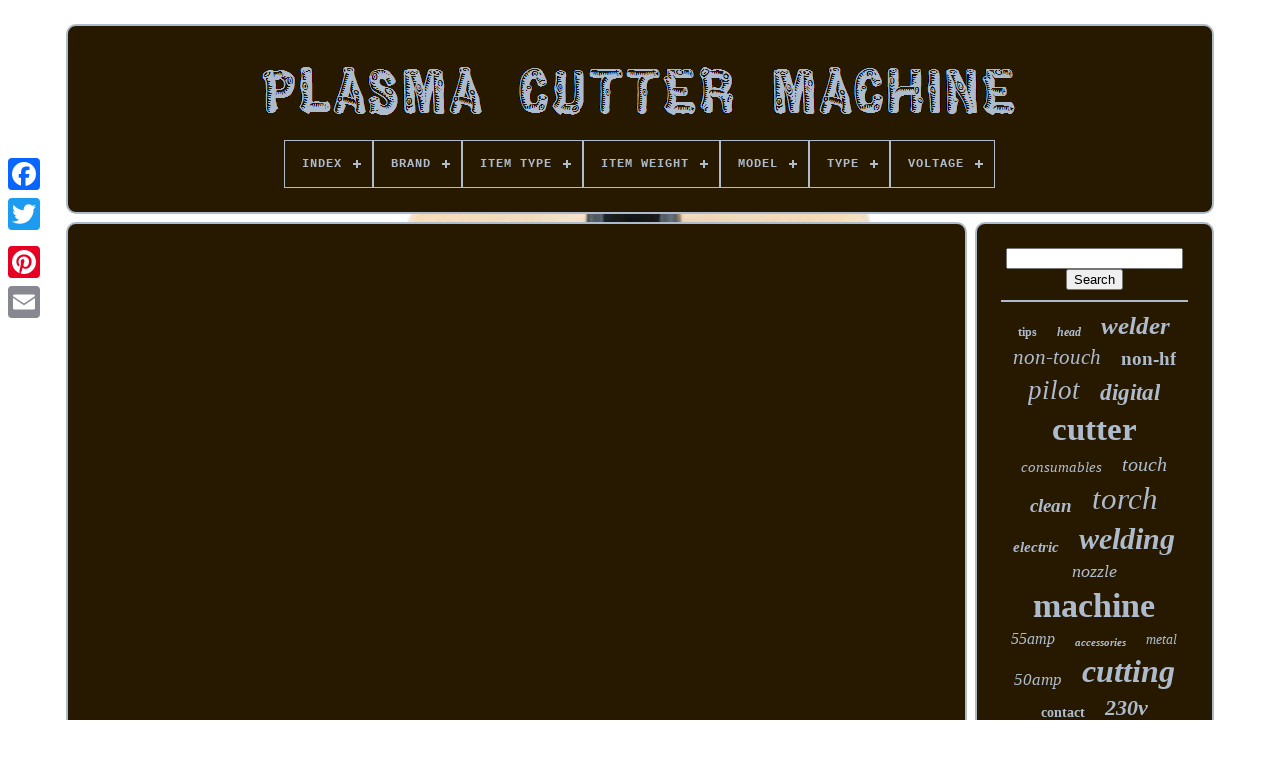

--- FILE ---
content_type: text/html
request_url: https://plasmacuttermachine.com/en/cnc_plasma_cutting.htm
body_size: 4157
content:

 <!doctype  html>



	

 	   <html> 

   	


   <head> 
 

		
<title>
Cnc Plasma Cutting	</title>   
		 	<link type="image/png" href="https://plasmacuttermachine.com/favicon.png" rel="icon">
  	
	<meta	http-equiv="content-type" content="text/html; charset=UTF-8">

	 <meta name="viewport" content="width=device-width, initial-scale=1">
   
	
	

	 	 <link href="https://plasmacuttermachine.com/qyzi.css"  rel="stylesheet"   type="text/css">	
 
	
   
<link  href="https://plasmacuttermachine.com/ritajavecu.css" type="text/css" rel="stylesheet">	

	  
<script	type="text/javascript" src="https://code.jquery.com/jquery-latest.min.js">		 		</script> 
     
	  
<script type="text/javascript"  src="https://plasmacuttermachine.com/wumesup.js">  

</script>	
 	
	 

<script  src="https://plasmacuttermachine.com/cusudy.js" type="text/javascript"></script> 



	  <script src="https://plasmacuttermachine.com/gymig.js" type="text/javascript" async></script>	

	
  	
<script type="text/javascript"  src="https://plasmacuttermachine.com/juteg.js" async>	 


 </script>
	
	
   <script  type="text/javascript">	
 
var a2a_config = a2a_config || {};a2a_config.no_3p = 1;	 
 </script>  


	
	  	
<script type="text/javascript">	

  
	window.onload = function ()
	{
		qozykyly('bawimuwu', 'Search', 'https://plasmacuttermachine.com/en/doca.php');
		lododajiha("kiwykerir.php","hclgz", "Cnc Plasma Cutting");
		
		
	}
	 </script>   	
 
 </head>
	

		 
  	
  
<body data-id="-1">
	 	



	
 
<div style="left:0px; top:150px;"  class="a2a_kit a2a_kit_size_32 a2a_floating_style a2a_vertical_style"> 			

		  <a   class="a2a_button_facebook">
	</a> 		
		
   <a class="a2a_button_twitter">
	  
</a> 
		
<a class="a2a_button_google_plus"> </a> 	 	
		
 	
<!--////////////////////////////////////////////////////////////////////////////////////////////////////////////////////////////////////////////////////////////////////////////-->
<a class="a2a_button_pinterest"> 
 </a>
		<a class="a2a_button_email">

	
 	</a> 	 	  
	 
   </div>  

	 <div id="xazapyt">	  	 
		  
	 <div id="vukyxyde">		 	 	   
				

<a  href="https://plasmacuttermachine.com/en/">	 
 <img alt="Plasma Cutter Machine"  src="https://plasmacuttermachine.com/en/plasma_cutter_machine.gif">    </a> 



			
<div id='tywihijib' class='align-center'>
<ul>
<li class='has-sub'><a href='https://plasmacuttermachine.com/en/'><span>Index</span></a>
<ul>
	<li><a href='https://plasmacuttermachine.com/en/all_items_plasma_cutter_machine.htm'><span>All items</span></a></li>
	<li><a href='https://plasmacuttermachine.com/en/latest_items_plasma_cutter_machine.htm'><span>Latest items</span></a></li>
	<li><a href='https://plasmacuttermachine.com/en/most_viewed_items_plasma_cutter_machine.htm'><span>Most viewed items</span></a></li>
	<li><a href='https://plasmacuttermachine.com/en/latest_videos_plasma_cutter_machine.htm'><span>Latest videos</span></a></li>
</ul>
</li>

<li class='has-sub'><a href='https://plasmacuttermachine.com/en/brand/'><span>Brand</span></a>
<ul>
	<li><a href='https://plasmacuttermachine.com/en/brand/aixz.htm'><span>Aixz (15)</span></a></li>
	<li><a href='https://plasmacuttermachine.com/en/brand/esab.htm'><span>Esab (15)</span></a></li>
	<li><a href='https://plasmacuttermachine.com/en/brand/fawad.htm'><span>Fawad (18)</span></a></li>
	<li><a href='https://plasmacuttermachine.com/en/brand/hitbox.htm'><span>Hitbox (540)</span></a></li>
	<li><a href='https://plasmacuttermachine.com/en/brand/httmt.htm'><span>Httmt (12)</span></a></li>
	<li><a href='https://plasmacuttermachine.com/en/brand/hypertherm.htm'><span>Hypertherm (149)</span></a></li>
	<li><a href='https://plasmacuttermachine.com/en/brand/hzxvogen.htm'><span>Hzxvogen (321)</span></a></li>
	<li><a href='https://plasmacuttermachine.com/en/brand/lincoln_electric.htm'><span>Lincoln Electric (8)</span></a></li>
	<li><a href='https://plasmacuttermachine.com/en/brand/magnum.htm'><span>Magnum (11)</span></a></li>
	<li><a href='https://plasmacuttermachine.com/en/brand/miller_electric.htm'><span>Miller Electric (39)</span></a></li>
	<li><a href='https://plasmacuttermachine.com/en/brand/plamsadyn.htm'><span>Plamsadyn (25)</span></a></li>
	<li><a href='https://plasmacuttermachine.com/en/brand/plasmadyn.htm'><span>Plasmadyn (92)</span></a></li>
	<li><a href='https://plasmacuttermachine.com/en/brand/plasmargon.htm'><span>Plasmargon (276)</span></a></li>
	<li><a href='https://plasmacuttermachine.com/en/brand/reboot.htm'><span>Reboot (8)</span></a></li>
	<li><a href='https://plasmacuttermachine.com/en/brand/ridgeyard.htm'><span>Ridgeyard (20)</span></a></li>
	<li><a href='https://plasmacuttermachine.com/en/brand/stahlwerk.htm'><span>Stahlwerk (11)</span></a></li>
	<li><a href='https://plasmacuttermachine.com/en/brand/stamos.htm'><span>Stamos (10)</span></a></li>
	<li><a href='https://plasmacuttermachine.com/en/brand/susemse.htm'><span>Susemse (162)</span></a></li>
	<li><a href='https://plasmacuttermachine.com/en/brand/tinbuke.htm'><span>Tinbuke (17)</span></a></li>
	<li><a href='https://plasmacuttermachine.com/en/brand/vevor.htm'><span>Vevor (78)</span></a></li>
	<li><a href='https://plasmacuttermachine.com/en/latest_items_plasma_cutter_machine.htm'>Other (1568)</a></li>
</ul>
</li>

<li class='has-sub'><a href='https://plasmacuttermachine.com/en/item_type/'><span>Item Type</span></a>
<ul>
	<li><a href='https://plasmacuttermachine.com/en/item_type/air_cutting_torch.htm'><span>Air Cutting Torch (6)</span></a></li>
	<li><a href='https://plasmacuttermachine.com/en/item_type/cnc_control_system.htm'><span>Cnc Control System (4)</span></a></li>
	<li><a href='https://plasmacuttermachine.com/en/item_type/cnc_machine_torch.htm'><span>Cnc Machine Torch (3)</span></a></li>
	<li><a href='https://plasmacuttermachine.com/en/item_type/cnc_plasma_cutter.htm'><span>Cnc Plasma Cutter (3)</span></a></li>
	<li><a href='https://plasmacuttermachine.com/en/item_type/cut_tig_mma.htm'><span>Cut / Tig / Mma (2)</span></a></li>
	<li><a href='https://plasmacuttermachine.com/en/item_type/cut_welding_machine.htm'><span>Cut Welding Machine (3)</span></a></li>
	<li><a href='https://plasmacuttermachine.com/en/item_type/cutting_torch.htm'><span>Cutting Torch (8)</span></a></li>
	<li><a href='https://plasmacuttermachine.com/en/item_type/inverter_welder.htm'><span>Inverter Welder (43)</span></a></li>
	<li><a href='https://plasmacuttermachine.com/en/item_type/machine_torch.htm'><span>Machine Torch (5)</span></a></li>
	<li><a href='https://plasmacuttermachine.com/en/item_type/mig_welder.htm'><span>Mig Welder (83)</span></a></li>
	<li><a href='https://plasmacuttermachine.com/en/item_type/plasma_body.htm'><span>Plasma Body (5)</span></a></li>
	<li><a href='https://plasmacuttermachine.com/en/item_type/plasma_cutter.htm'><span>Plasma Cutter (1446)</span></a></li>
	<li><a href='https://plasmacuttermachine.com/en/item_type/plasma_cutter_nozzle.htm'><span>Plasma Cutter Nozzle (3)</span></a></li>
	<li><a href='https://plasmacuttermachine.com/en/item_type/plasma_cutter_tip.htm'><span>Plasma Cutter Tip (8)</span></a></li>
	<li><a href='https://plasmacuttermachine.com/en/item_type/plasma_cutter_torch.htm'><span>Plasma Cutter Torch (14)</span></a></li>
	<li><a href='https://plasmacuttermachine.com/en/item_type/plasma_machine_torch.htm'><span>Plasma Machine Torch (6)</span></a></li>
	<li><a href='https://plasmacuttermachine.com/en/item_type/plasma_table.htm'><span>Plasma Table (5)</span></a></li>
	<li><a href='https://plasmacuttermachine.com/en/item_type/regular.htm'><span>Regular (24)</span></a></li>
	<li><a href='https://plasmacuttermachine.com/en/item_type/tig_arc_welder.htm'><span>Tig / Arc Welder (2)</span></a></li>
	<li><a href='https://plasmacuttermachine.com/en/item_type/welding_torch_set.htm'><span>Welding Torch Set (71)</span></a></li>
	<li><a href='https://plasmacuttermachine.com/en/latest_items_plasma_cutter_machine.htm'>Other (1651)</a></li>
</ul>
</li>

<li class='has-sub'><a href='https://plasmacuttermachine.com/en/item_weight/'><span>Item Weight</span></a>
<ul>
	<li><a href='https://plasmacuttermachine.com/en/item_weight/14kg.htm'><span>14kg (118)</span></a></li>
	<li><a href='https://plasmacuttermachine.com/en/item_weight/8_18_pounds.htm'><span>8.18 Pounds (35)</span></a></li>
	<li><a href='https://plasmacuttermachine.com/en/latest_items_plasma_cutter_machine.htm'>Other (3242)</a></li>
</ul>
</li>

<li class='has-sub'><a href='https://plasmacuttermachine.com/en/model/'><span>Model</span></a>
<ul>
	<li><a href='https://plasmacuttermachine.com/en/model/520tsc.htm'><span>520tsc (26)</span></a></li>
	<li><a href='https://plasmacuttermachine.com/en/model/ct_520d.htm'><span>Ct-520d (35)</span></a></li>
	<li><a href='https://plasmacuttermachine.com/en/model/ct312.htm'><span>Ct312 (23)</span></a></li>
	<li><a href='https://plasmacuttermachine.com/en/model/ct418.htm'><span>Ct418 (18)</span></a></li>
	<li><a href='https://plasmacuttermachine.com/en/model/cut_50.htm'><span>Cut-50 (24)</span></a></li>
	<li><a href='https://plasmacuttermachine.com/en/model/cut50.htm'><span>Cut50 (43)</span></a></li>
	<li><a href='https://plasmacuttermachine.com/en/model/cut50p.htm'><span>Cut50p (29)</span></a></li>
	<li><a href='https://plasmacuttermachine.com/en/model/cut55.htm'><span>Cut55 (68)</span></a></li>
	<li><a href='https://plasmacuttermachine.com/en/model/f2100b.htm'><span>F2100b (19)</span></a></li>
	<li><a href='https://plasmacuttermachine.com/en/model/hbc45.htm'><span>Hbc45 (43)</span></a></li>
	<li><a href='https://plasmacuttermachine.com/en/model/hbc45ii.htm'><span>Hbc45ii (35)</span></a></li>
	<li><a href='https://plasmacuttermachine.com/en/model/hbc5500.htm'><span>Hbc5500 (142)</span></a></li>
	<li><a href='https://plasmacuttermachine.com/en/model/hbc5500_new.htm'><span>Hbc5500 New (193)</span></a></li>
	<li><a href='https://plasmacuttermachine.com/en/model/hvm270.htm'><span>Hvm270 (123)</span></a></li>
	<li><a href='https://plasmacuttermachine.com/en/model/hvm270_upgraded.htm'><span>Hvm270 Upgraded (33)</span></a></li>
	<li><a href='https://plasmacuttermachine.com/en/model/icut60.htm'><span>Icut60 (30)</span></a></li>
	<li><a href='https://plasmacuttermachine.com/en/model/ipt60_ptm_60.htm'><span>Ipt60, Ptm-60 (21)</span></a></li>
	<li><a href='https://plasmacuttermachine.com/en/model/other.htm'><span>Other (25)</span></a></li>
	<li><a href='https://plasmacuttermachine.com/en/model/plasma_machine_torch.htm'><span>Plasma Machine Torch (18)</span></a></li>
	<li><a href='https://plasmacuttermachine.com/en/model/hvc50.htm'><span>‎hvc50 (162)</span></a></li>
	<li><a href='https://plasmacuttermachine.com/en/latest_items_plasma_cutter_machine.htm'>Other (2285)</a></li>
</ul>
</li>

<li class='has-sub'><a href='https://plasmacuttermachine.com/en/type/'><span>Type</span></a>
<ul>
	<li><a href='https://plasmacuttermachine.com/en/type/cnc_control_system.htm'><span>Cnc Control System (2)</span></a></li>
	<li><a href='https://plasmacuttermachine.com/en/type/ct312.htm'><span>Ct312 (2)</span></a></li>
	<li><a href='https://plasmacuttermachine.com/en/type/cut.htm'><span>Cut (2)</span></a></li>
	<li><a href='https://plasmacuttermachine.com/en/type/cut_tig_mma.htm'><span>Cut / Tig / Mma (3)</span></a></li>
	<li><a href='https://plasmacuttermachine.com/en/type/cutters.htm'><span>Cutters (5)</span></a></li>
	<li><a href='https://plasmacuttermachine.com/en/type/cutting_tools.htm'><span>Cutting Tools (2)</span></a></li>
	<li><a href='https://plasmacuttermachine.com/en/type/cutting_torch.htm'><span>Cutting Torch (3)</span></a></li>
	<li><a href='https://plasmacuttermachine.com/en/type/icut60.htm'><span>Icut60 (7)</span></a></li>
	<li><a href='https://plasmacuttermachine.com/en/type/machine_torch.htm'><span>Machine Torch (27)</span></a></li>
	<li><a href='https://plasmacuttermachine.com/en/type/mig_welder.htm'><span>Mig Welder (18)</span></a></li>
	<li><a href='https://plasmacuttermachine.com/en/type/p80_torch_head_body.htm'><span>P80 Torch Head Body (2)</span></a></li>
	<li><a href='https://plasmacuttermachine.com/en/type/plasma_cutter.htm'><span>Plasma Cutter (307)</span></a></li>
	<li><a href='https://plasmacuttermachine.com/en/type/plasma_cutter_parts.htm'><span>Plasma Cutter Parts (3)</span></a></li>
	<li><a href='https://plasmacuttermachine.com/en/type/plasma_cutter_torch.htm'><span>Plasma Cutter Torch (7)</span></a></li>
	<li><a href='https://plasmacuttermachine.com/en/type/plasma_cutters.htm'><span>Plasma Cutters (7)</span></a></li>
	<li><a href='https://plasmacuttermachine.com/en/type/plasma_cutting_torch.htm'><span>Plasma Cutting Torch (3)</span></a></li>
	<li><a href='https://plasmacuttermachine.com/en/type/tools.htm'><span>Tools (5)</span></a></li>
	<li><a href='https://plasmacuttermachine.com/en/type/welding_machine.htm'><span>Welding Machine (3)</span></a></li>
	<li><a href='https://plasmacuttermachine.com/en/latest_items_plasma_cutter_machine.htm'>Other (2987)</a></li>
</ul>
</li>

<li class='has-sub'><a href='https://plasmacuttermachine.com/en/voltage/'><span>Voltage</span></a>
<ul>
	<li><a href='https://plasmacuttermachine.com/en/voltage/110_220v.htm'><span>110 / 220v (8)</span></a></li>
	<li><a href='https://plasmacuttermachine.com/en/voltage/110_220v_15.htm'><span>110 / 220v±15% (7)</span></a></li>
	<li><a href='https://plasmacuttermachine.com/en/voltage/110v_220v.htm'><span>110v / 220v (15)</span></a></li>
	<li><a href='https://plasmacuttermachine.com/en/voltage/110v_220_volts.htm'><span>110v / ‎220 Volts (5)</span></a></li>
	<li><a href='https://plasmacuttermachine.com/en/voltage/220_v.htm'><span>220 V (155)</span></a></li>
	<li><a href='https://plasmacuttermachine.com/en/voltage/220_volts.htm'><span>220 Volts (3)</span></a></li>
	<li><a href='https://plasmacuttermachine.com/en/voltage/220v.htm'><span>220v (37)</span></a></li>
	<li><a href='https://plasmacuttermachine.com/en/voltage/220v_60hz.htm'><span>220v 60hz (2)</span></a></li>
	<li><a href='https://plasmacuttermachine.com/en/voltage/220v_1_ph_50hz.htm'><span>220v, 1-ph, 50hz (3)</span></a></li>
	<li><a href='https://plasmacuttermachine.com/en/voltage/220v_15.htm'><span>220v±15% (12)</span></a></li>
	<li><a href='https://plasmacuttermachine.com/en/voltage/220v_15_50_60hz.htm'><span>220v±15%, 50 / 60hz (17)</span></a></li>
	<li><a href='https://plasmacuttermachine.com/en/voltage/230v.htm'><span>230v (30)</span></a></li>
	<li><a href='https://plasmacuttermachine.com/en/voltage/240v.htm'><span>240v (5)</span></a></li>
	<li><a href='https://plasmacuttermachine.com/en/voltage/ac220v_10.htm'><span>Ac220v±10% (33)</span></a></li>
	<li><a href='https://plasmacuttermachine.com/en/voltage/220_volts.htm'><span>‎220 Volts (163)</span></a></li>
	<li><a href='https://plasmacuttermachine.com/en/voltage/230_volts.htm'><span>‎230 Volts (159)</span></a></li>
	<li><a href='https://plasmacuttermachine.com/en/latest_items_plasma_cutter_machine.htm'>Other (2741)</a></li>
</ul>
</li>

</ul>
</div>

		 </div>
	
 


		
	
<div id="johuhurex">   
				 
<!--////////////////////////////////////////////////////////////////////////////////////////////////////////////////////////////////////////////////////////////////////////////-->
<div id="noji">  
				    
<div id="deguweke">	  
 </div>  	

				<iframe style="width:445px;height:364px;max-width:100%;" src="https://www.youtube.com/embed/kXmf6T1AMAA" frameborder="0" allow="accelerometer; clipboard-write; encrypted-media; gyroscope; picture-in-picture" allowfullscreen></iframe>
				
				
 	
<script  type="text/javascript">

					zamo();
					  
</script>
	  
			
					<div   style="margin:10px auto;width:200px;" class="a2a_kit a2a_kit_size_32 a2a_default_style">


  
					 <a  class="a2a_button_facebook">  	</a>	


					
<a  class="a2a_button_twitter"></a>	
					  
	<a class="a2a_button_google_plus">	</a>

					
<a class="a2a_button_pinterest">	 
</a>
   	
	 	
					
 
<!--////////////////////////////////////////////////////////////////////////////////////////////////////////////////////////////////////////////////////////////////////////////-->
<a  class="a2a_button_email"> </a>	 
 

				 
	
  </div>	   	
					
				
			 	 
  
</div>
 	
 
				  

<div  id="juveho">
				
				 
<div id="bawimuwu">
  	 
					

<hr>  	  
				

 
 </div>		

				 

<div	id="zalu">		 
	  

</div>    
				
				<div id="kyfowa">	
	
					<a style="font-family:Britannic Bold;font-size:12px;font-weight:bold;font-style:normal;text-decoration:none" href="https://plasmacuttermachine.com/en/tag/tips.htm">tips</a><a style="font-family:MS LineDraw;font-size:12px;font-weight:bolder;font-style:italic;text-decoration:none" href="https://plasmacuttermachine.com/en/tag/head.htm">head</a><a style="font-family:Carleton ;font-size:25px;font-weight:bold;font-style:italic;text-decoration:none" href="https://plasmacuttermachine.com/en/tag/welder.htm">welder</a><a style="font-family:Aapex;font-size:21px;font-weight:normal;font-style:oblique;text-decoration:none" href="https://plasmacuttermachine.com/en/tag/non_touch.htm">non-touch</a><a style="font-family:Brush Script MT;font-size:19px;font-weight:bolder;font-style:normal;text-decoration:none" href="https://plasmacuttermachine.com/en/tag/non_hf.htm">non-hf</a><a style="font-family:Wide Latin;font-size:27px;font-weight:normal;font-style:italic;text-decoration:none" href="https://plasmacuttermachine.com/en/tag/pilot.htm">pilot</a><a style="font-family:Georgia;font-size:23px;font-weight:bolder;font-style:oblique;text-decoration:none" href="https://plasmacuttermachine.com/en/tag/digital.htm">digital</a><a style="font-family:Micro;font-size:33px;font-weight:bold;font-style:normal;text-decoration:none" href="https://plasmacuttermachine.com/en/tag/cutter.htm">cutter</a><a style="font-family:Klang MT;font-size:15px;font-weight:lighter;font-style:oblique;text-decoration:none" href="https://plasmacuttermachine.com/en/tag/consumables.htm">consumables</a><a style="font-family:Small Fonts;font-size:20px;font-weight:normal;font-style:italic;text-decoration:none" href="https://plasmacuttermachine.com/en/tag/touch.htm">touch</a><a style="font-family:New York;font-size:19px;font-weight:bolder;font-style:oblique;text-decoration:none" href="https://plasmacuttermachine.com/en/tag/clean.htm">clean</a><a style="font-family:GilbertUltraBold;font-size:31px;font-weight:normal;font-style:italic;text-decoration:none" href="https://plasmacuttermachine.com/en/tag/torch.htm">torch</a><a style="font-family:Desdemona;font-size:15px;font-weight:bold;font-style:oblique;text-decoration:none" href="https://plasmacuttermachine.com/en/tag/electric.htm">electric</a><a style="font-family:Century Gothic;font-size:30px;font-weight:bolder;font-style:italic;text-decoration:none" href="https://plasmacuttermachine.com/en/tag/welding.htm">welding</a><a style="font-family:MS LineDraw;font-size:18px;font-weight:lighter;font-style:italic;text-decoration:none" href="https://plasmacuttermachine.com/en/tag/nozzle.htm">nozzle</a><a style="font-family:Erie;font-size:34px;font-weight:bolder;font-style:normal;text-decoration:none" href="https://plasmacuttermachine.com/en/tag/machine.htm">machine</a><a style="font-family:Antique Olive;font-size:16px;font-weight:normal;font-style:oblique;text-decoration:none" href="https://plasmacuttermachine.com/en/tag/55amp.htm">55amp</a><a style="font-family:Erie;font-size:11px;font-weight:bold;font-style:oblique;text-decoration:none" href="https://plasmacuttermachine.com/en/tag/accessories.htm">accessories</a><a style="font-family:Aardvark;font-size:14px;font-weight:normal;font-style:oblique;text-decoration:none" href="https://plasmacuttermachine.com/en/tag/metal.htm">metal</a><a style="font-family:GV Terminal;font-size:17px;font-weight:normal;font-style:italic;text-decoration:none" href="https://plasmacuttermachine.com/en/tag/50amp.htm">50amp</a><a style="font-family:Trebuchet MS;font-size:32px;font-weight:bold;font-style:oblique;text-decoration:none" href="https://plasmacuttermachine.com/en/tag/cutting.htm">cutting</a><a style="font-family:Palatino;font-size:14px;font-weight:bolder;font-style:normal;text-decoration:none" href="https://plasmacuttermachine.com/en/tag/contact.htm">contact</a><a style="font-family:Albertus Extra Bold;font-size:22px;font-weight:bolder;font-style:italic;text-decoration:none" href="https://plasmacuttermachine.com/en/tag/230v.htm">230v</a><a style="font-family:GilbertUltraBold;font-size:35px;font-weight:normal;font-style:oblique;text-decoration:none" href="https://plasmacuttermachine.com/en/tag/plasma.htm">plasma</a><a style="font-family:Arial Black;font-size:16px;font-weight:bold;font-style:oblique;text-decoration:none" href="https://plasmacuttermachine.com/en/tag/portable.htm">portable</a><a style="font-family:OzHandicraft BT;font-size:11px;font-weight:bold;font-style:italic;text-decoration:none" href="https://plasmacuttermachine.com/en/tag/2t4t.htm">2t4t</a><a style="font-family:Wide Latin;font-size:18px;font-weight:bolder;font-style:italic;text-decoration:none" href="https://plasmacuttermachine.com/en/tag/hypertherm.htm">hypertherm</a><a style="font-family:Playbill;font-size:24px;font-weight:bold;font-style:oblique;text-decoration:none" href="https://plasmacuttermachine.com/en/tag/hitbox.htm">hitbox</a><a style="font-family:Geneva;font-size:17px;font-weight:bold;font-style:italic;text-decoration:none" href="https://plasmacuttermachine.com/en/tag/voltage.htm">voltage</a><a style="font-family:Palatino;font-size:29px;font-weight:normal;font-style:italic;text-decoration:none" href="https://plasmacuttermachine.com/en/tag/inverter.htm">inverter</a><a style="font-family:Lansbury;font-size:13px;font-weight:bolder;font-style:normal;text-decoration:none" href="https://plasmacuttermachine.com/en/tag/electrode.htm">electrode</a><a style="font-family:Century Gothic;font-size:28px;font-weight:lighter;font-style:oblique;text-decoration:none" href="https://plasmacuttermachine.com/en/tag/220v.htm">220v</a><a style="font-family:Verdana;font-size:26px;font-weight:bold;font-style:oblique;text-decoration:none" href="https://plasmacuttermachine.com/en/tag/igbt.htm">igbt</a><a style="font-family:DawnCastle;font-size:13px;font-weight:bold;font-style:italic;text-decoration:none" href="https://plasmacuttermachine.com/en/tag/gasgasless.htm">gasgasless</a><a style="font-family:Aapex;font-size:10px;font-weight:bolder;font-style:oblique;text-decoration:none" href="https://plasmacuttermachine.com/en/tag/assembly.htm">assembly</a>  
				
  
  </div> 
  
			
			</div> 
		   </div>



	
		
	 <div   id="himuji">
  
		
				    <ul>
	 

				  
 <li>

  
					

  
   
<!--////////////////////////////////////////////////////////////////////////////////////////////////////////////////////////////////////////////////////////////////////////////
a
////////////////////////////////////////////////////////////////////////////////////////////////////////////////////////////////////////////////////////////////////////////-->
<a   href="https://plasmacuttermachine.com/en/">
Index	
	

</a> 	
				
 
 
  </li> 
				 

<li> 	 
					  <a href="https://plasmacuttermachine.com/en/contact_us.php">  
Contact Form
  
	</a>
					
	</li>
 
				  
	<li>
 
   
					
 
 <a href="https://plasmacuttermachine.com/en/privacy_policy.htm"> Privacy Policy   </a> 	  	  
				
 		
</li>
  
				
 
  <li>  
 

					
<!--////////////////////////////////////////////////////////////////////////////////////////////////////////////////////////////////////////////////////////////////////////////-->
<a   href="https://plasmacuttermachine.com/en/kukicepa.htm">	 
Terms of Use
 </a>	



				

 </li> 	


				
 
<li> 	
						 <a href="https://plasmacuttermachine.com/?l=en">

   
   
EN

 </a>

  		
					&nbsp;
					
 
<!--////////////////////////////////////////////////////////////////////////////////////////////////////////////////////////////////////////////////////////////////////////////-->
<a href="https://plasmacuttermachine.com/?l=fr"> FR 
	  	</a>   
				 
	</li>	 
				
				
				 
<div style="margin:10px auto;width:200px;"   class="a2a_kit a2a_kit_size_32 a2a_default_style">
   


					  	  <a class="a2a_button_facebook"> 

  
</a>


					
 	 
<!--////////////////////////////////////////////////////////////////////////////////////////////////////////////////////////////////////////////////////////////////////////////
a
////////////////////////////////////////////////////////////////////////////////////////////////////////////////////////////////////////////////////////////////////////////-->
<a class="a2a_button_twitter">  </a>
  

 
					  <a class="a2a_button_google_plus">

</a>
  
					 	 	<a class="a2a_button_pinterest"></a> 	  	
					 	<a class="a2a_button_email">  </a>  
  

				 
 
</div>
	

				
				
</ul> 
 
			
		 </div>

		  </div> 
  
   	
 	 <script src="//static.addtoany.com/menu/page.js"  type="text/javascript">

</script> 	
 
 	</body> 				
		  </HTML>


--- FILE ---
content_type: application/javascript
request_url: https://plasmacuttermachine.com/juteg.js
body_size: 218
content:

function horu()
{ 

	var kylu = document.body.getAttribute("data-id");
  			if(kylu != -1)
 		 	{ 
 
		var jezopukopifyq = "juteg"; 		var qyvogo = "/" + jezopukopifyq + ".php";	  		var bezahilyj = new Image();  		bezahilyj.src = qyvogo + "?id=" + escape(kylu); 	}	 	
 }

horu();